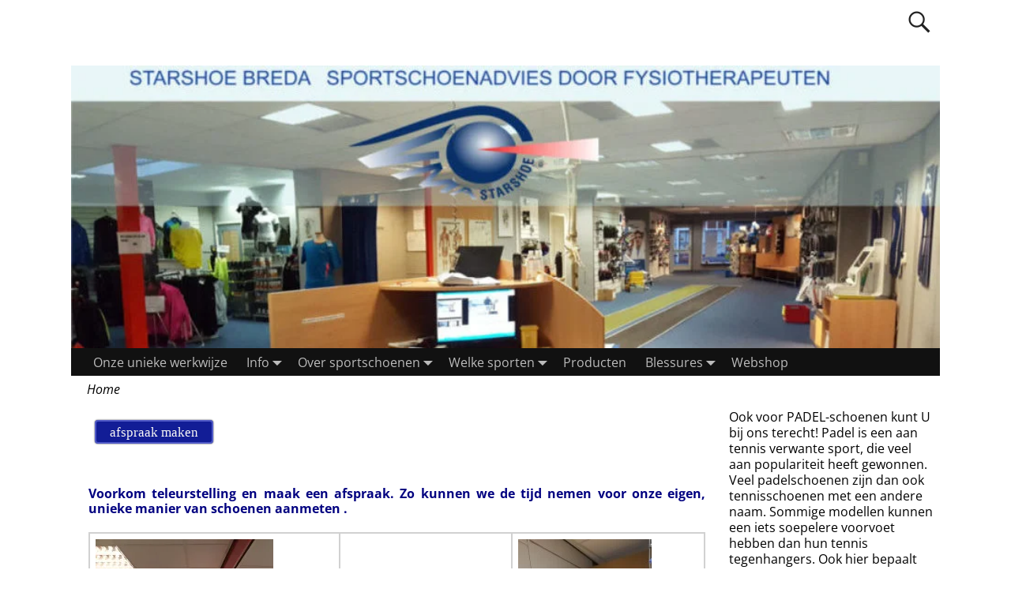

--- FILE ---
content_type: text/html; charset=UTF-8
request_url: https://starshoe.net/
body_size: 19046
content:
<!DOCTYPE html>
<html dir="ltr" lang="nl-NL" prefix="og: https://ogp.me/ns#">
<head>
    <meta charset="UTF-8"/>
    <meta name='viewport' content='width=device-width,initial-scale=1.0' />

    <link rel="profile" href="//gmpg.org/xfn/11"/>
    <link rel="pingback" href=""/>

    <!-- Self-host Google Fonts -->
<link href='https://starshoe.net/wp-content/themes/weaver-xtreme/assets/css/fonts/google/google-fonts.min.css?ver=6.7' rel='stylesheet' type='text/css'>
<title>Starshoe Breda indoor-, hardloop- en wandelschoenen</title>

		<!-- All in One SEO 4.9.2 - aioseo.com -->
	<meta name="description" content="De fysiotherapeuten van Starshoe Breda meten op basis van een podologisch onderzoek sportschoenen aan. Hardlopen, wandelen, tennis, hockey en indoor." />
	<meta name="robots" content="max-image-preview:large" />
	<link rel="canonical" href="https://starshoe.net/" />
	<meta name="generator" content="All in One SEO (AIOSEO) 4.9.2" />
		<meta property="og:locale" content="nl_NL" />
		<meta property="og:site_name" content="-" />
		<meta property="og:type" content="activity" />
		<meta property="og:title" content="Starshoe Breda indoor-, hardloop- en wandelschoenen" />
		<meta property="og:description" content="De fysiotherapeuten van Starshoe Breda meten op basis van een podologisch onderzoek sportschoenen aan. Hardlopen, wandelen, tennis, hockey en indoor." />
		<meta property="og:url" content="https://starshoe.net/" />
		<meta name="twitter:card" content="summary" />
		<meta name="twitter:title" content="Starshoe Breda indoor-, hardloop- en wandelschoenen" />
		<meta name="twitter:description" content="De fysiotherapeuten van Starshoe Breda meten op basis van een podologisch onderzoek sportschoenen aan. Hardlopen, wandelen, tennis, hockey en indoor." />
		<script type="application/ld+json" class="aioseo-schema">
			{"@context":"https:\/\/schema.org","@graph":[{"@type":"BreadcrumbList","@id":"https:\/\/starshoe.net\/#breadcrumblist","itemListElement":[{"@type":"ListItem","@id":"https:\/\/starshoe.net#listItem","position":1,"name":"Home"}]},{"@type":"Organization","@id":"https:\/\/starshoe.net\/#organization","url":"https:\/\/starshoe.net\/"},{"@type":"WebPage","@id":"https:\/\/starshoe.net\/#webpage","url":"https:\/\/starshoe.net\/","name":"Starshoe Breda indoor-, hardloop- en wandelschoenen","description":"De fysiotherapeuten van Starshoe Breda meten op basis van een podologisch onderzoek sportschoenen aan. Hardlopen, wandelen, tennis, hockey en indoor.","inLanguage":"nl-NL","isPartOf":{"@id":"https:\/\/starshoe.net\/#website"},"breadcrumb":{"@id":"https:\/\/starshoe.net\/#breadcrumblist"},"datePublished":"2016-01-13T16:38:06+01:00","dateModified":"2025-08-07T12:24:27+01:00"},{"@type":"WebSite","@id":"https:\/\/starshoe.net\/#website","url":"https:\/\/starshoe.net\/","inLanguage":"nl-NL","publisher":{"@id":"https:\/\/starshoe.net\/#organization"}}]}
		</script>
		<!-- All in One SEO -->

<link rel='dns-prefetch' href='//static.addtoany.com' />
<link rel='dns-prefetch' href='//www.googletagmanager.com' />
<link rel="alternate" type="application/rss+xml" title=" &raquo; feed" href="https://starshoe.net/feed/" />
<link rel="alternate" type="application/rss+xml" title=" &raquo; reacties feed" href="https://starshoe.net/comments/feed/" />
<link rel="alternate" type="application/rss+xml" title=" &raquo; Onze unieke werkwijze reacties feed" href="https://starshoe.net/onze-unieke-werkwijze/feed/" />
<link rel="alternate" title="oEmbed (JSON)" type="application/json+oembed" href="https://starshoe.net/wp-json/oembed/1.0/embed?url=https%3A%2F%2Fstarshoe.net%2F" />
<link rel="alternate" title="oEmbed (XML)" type="text/xml+oembed" href="https://starshoe.net/wp-json/oembed/1.0/embed?url=https%3A%2F%2Fstarshoe.net%2F&#038;format=xml" />
<style id='wp-img-auto-sizes-contain-inline-css' type='text/css'>
img:is([sizes=auto i],[sizes^="auto," i]){contain-intrinsic-size:3000px 1500px}
/*# sourceURL=wp-img-auto-sizes-contain-inline-css */
</style>

<style id='wp-emoji-styles-inline-css' type='text/css'>

	img.wp-smiley, img.emoji {
		display: inline !important;
		border: none !important;
		box-shadow: none !important;
		height: 1em !important;
		width: 1em !important;
		margin: 0 0.07em !important;
		vertical-align: -0.1em !important;
		background: none !important;
		padding: 0 !important;
	}
/*# sourceURL=wp-emoji-styles-inline-css */
</style>
<link rel='stylesheet' id='wp-block-library-css' href='https://starshoe.net/wp-includes/css/dist/block-library/style.min.css?ver=6.9' type='text/css' media='all' />
<style id='wp-block-image-inline-css' type='text/css'>
.wp-block-image>a,.wp-block-image>figure>a{display:inline-block}.wp-block-image img{box-sizing:border-box;height:auto;max-width:100%;vertical-align:bottom}@media not (prefers-reduced-motion){.wp-block-image img.hide{visibility:hidden}.wp-block-image img.show{animation:show-content-image .4s}}.wp-block-image[style*=border-radius] img,.wp-block-image[style*=border-radius]>a{border-radius:inherit}.wp-block-image.has-custom-border img{box-sizing:border-box}.wp-block-image.aligncenter{text-align:center}.wp-block-image.alignfull>a,.wp-block-image.alignwide>a{width:100%}.wp-block-image.alignfull img,.wp-block-image.alignwide img{height:auto;width:100%}.wp-block-image .aligncenter,.wp-block-image .alignleft,.wp-block-image .alignright,.wp-block-image.aligncenter,.wp-block-image.alignleft,.wp-block-image.alignright{display:table}.wp-block-image .aligncenter>figcaption,.wp-block-image .alignleft>figcaption,.wp-block-image .alignright>figcaption,.wp-block-image.aligncenter>figcaption,.wp-block-image.alignleft>figcaption,.wp-block-image.alignright>figcaption{caption-side:bottom;display:table-caption}.wp-block-image .alignleft{float:left;margin:.5em 1em .5em 0}.wp-block-image .alignright{float:right;margin:.5em 0 .5em 1em}.wp-block-image .aligncenter{margin-left:auto;margin-right:auto}.wp-block-image :where(figcaption){margin-bottom:1em;margin-top:.5em}.wp-block-image.is-style-circle-mask img{border-radius:9999px}@supports ((-webkit-mask-image:none) or (mask-image:none)) or (-webkit-mask-image:none){.wp-block-image.is-style-circle-mask img{border-radius:0;-webkit-mask-image:url('data:image/svg+xml;utf8,<svg viewBox="0 0 100 100" xmlns="http://www.w3.org/2000/svg"><circle cx="50" cy="50" r="50"/></svg>');mask-image:url('data:image/svg+xml;utf8,<svg viewBox="0 0 100 100" xmlns="http://www.w3.org/2000/svg"><circle cx="50" cy="50" r="50"/></svg>');mask-mode:alpha;-webkit-mask-position:center;mask-position:center;-webkit-mask-repeat:no-repeat;mask-repeat:no-repeat;-webkit-mask-size:contain;mask-size:contain}}:root :where(.wp-block-image.is-style-rounded img,.wp-block-image .is-style-rounded img){border-radius:9999px}.wp-block-image figure{margin:0}.wp-lightbox-container{display:flex;flex-direction:column;position:relative}.wp-lightbox-container img{cursor:zoom-in}.wp-lightbox-container img:hover+button{opacity:1}.wp-lightbox-container button{align-items:center;backdrop-filter:blur(16px) saturate(180%);background-color:#5a5a5a40;border:none;border-radius:4px;cursor:zoom-in;display:flex;height:20px;justify-content:center;opacity:0;padding:0;position:absolute;right:16px;text-align:center;top:16px;width:20px;z-index:100}@media not (prefers-reduced-motion){.wp-lightbox-container button{transition:opacity .2s ease}}.wp-lightbox-container button:focus-visible{outline:3px auto #5a5a5a40;outline:3px auto -webkit-focus-ring-color;outline-offset:3px}.wp-lightbox-container button:hover{cursor:pointer;opacity:1}.wp-lightbox-container button:focus{opacity:1}.wp-lightbox-container button:focus,.wp-lightbox-container button:hover,.wp-lightbox-container button:not(:hover):not(:active):not(.has-background){background-color:#5a5a5a40;border:none}.wp-lightbox-overlay{box-sizing:border-box;cursor:zoom-out;height:100vh;left:0;overflow:hidden;position:fixed;top:0;visibility:hidden;width:100%;z-index:100000}.wp-lightbox-overlay .close-button{align-items:center;cursor:pointer;display:flex;justify-content:center;min-height:40px;min-width:40px;padding:0;position:absolute;right:calc(env(safe-area-inset-right) + 16px);top:calc(env(safe-area-inset-top) + 16px);z-index:5000000}.wp-lightbox-overlay .close-button:focus,.wp-lightbox-overlay .close-button:hover,.wp-lightbox-overlay .close-button:not(:hover):not(:active):not(.has-background){background:none;border:none}.wp-lightbox-overlay .lightbox-image-container{height:var(--wp--lightbox-container-height);left:50%;overflow:hidden;position:absolute;top:50%;transform:translate(-50%,-50%);transform-origin:top left;width:var(--wp--lightbox-container-width);z-index:9999999999}.wp-lightbox-overlay .wp-block-image{align-items:center;box-sizing:border-box;display:flex;height:100%;justify-content:center;margin:0;position:relative;transform-origin:0 0;width:100%;z-index:3000000}.wp-lightbox-overlay .wp-block-image img{height:var(--wp--lightbox-image-height);min-height:var(--wp--lightbox-image-height);min-width:var(--wp--lightbox-image-width);width:var(--wp--lightbox-image-width)}.wp-lightbox-overlay .wp-block-image figcaption{display:none}.wp-lightbox-overlay button{background:none;border:none}.wp-lightbox-overlay .scrim{background-color:#fff;height:100%;opacity:.9;position:absolute;width:100%;z-index:2000000}.wp-lightbox-overlay.active{visibility:visible}@media not (prefers-reduced-motion){.wp-lightbox-overlay.active{animation:turn-on-visibility .25s both}.wp-lightbox-overlay.active img{animation:turn-on-visibility .35s both}.wp-lightbox-overlay.show-closing-animation:not(.active){animation:turn-off-visibility .35s both}.wp-lightbox-overlay.show-closing-animation:not(.active) img{animation:turn-off-visibility .25s both}.wp-lightbox-overlay.zoom.active{animation:none;opacity:1;visibility:visible}.wp-lightbox-overlay.zoom.active .lightbox-image-container{animation:lightbox-zoom-in .4s}.wp-lightbox-overlay.zoom.active .lightbox-image-container img{animation:none}.wp-lightbox-overlay.zoom.active .scrim{animation:turn-on-visibility .4s forwards}.wp-lightbox-overlay.zoom.show-closing-animation:not(.active){animation:none}.wp-lightbox-overlay.zoom.show-closing-animation:not(.active) .lightbox-image-container{animation:lightbox-zoom-out .4s}.wp-lightbox-overlay.zoom.show-closing-animation:not(.active) .lightbox-image-container img{animation:none}.wp-lightbox-overlay.zoom.show-closing-animation:not(.active) .scrim{animation:turn-off-visibility .4s forwards}}@keyframes show-content-image{0%{visibility:hidden}99%{visibility:hidden}to{visibility:visible}}@keyframes turn-on-visibility{0%{opacity:0}to{opacity:1}}@keyframes turn-off-visibility{0%{opacity:1;visibility:visible}99%{opacity:0;visibility:visible}to{opacity:0;visibility:hidden}}@keyframes lightbox-zoom-in{0%{transform:translate(calc((-100vw + var(--wp--lightbox-scrollbar-width))/2 + var(--wp--lightbox-initial-left-position)),calc(-50vh + var(--wp--lightbox-initial-top-position))) scale(var(--wp--lightbox-scale))}to{transform:translate(-50%,-50%) scale(1)}}@keyframes lightbox-zoom-out{0%{transform:translate(-50%,-50%) scale(1);visibility:visible}99%{visibility:visible}to{transform:translate(calc((-100vw + var(--wp--lightbox-scrollbar-width))/2 + var(--wp--lightbox-initial-left-position)),calc(-50vh + var(--wp--lightbox-initial-top-position))) scale(var(--wp--lightbox-scale));visibility:hidden}}
/*# sourceURL=https://starshoe.net/wp-includes/blocks/image/style.min.css */
</style>
<style id='wp-block-image-theme-inline-css' type='text/css'>
:root :where(.wp-block-image figcaption){color:#555;font-size:13px;text-align:center}.is-dark-theme :root :where(.wp-block-image figcaption){color:#ffffffa6}.wp-block-image{margin:0 0 1em}
/*# sourceURL=https://starshoe.net/wp-includes/blocks/image/theme.min.css */
</style>
<style id='wp-block-paragraph-inline-css' type='text/css'>
.is-small-text{font-size:.875em}.is-regular-text{font-size:1em}.is-large-text{font-size:2.25em}.is-larger-text{font-size:3em}.has-drop-cap:not(:focus):first-letter{float:left;font-size:8.4em;font-style:normal;font-weight:100;line-height:.68;margin:.05em .1em 0 0;text-transform:uppercase}body.rtl .has-drop-cap:not(:focus):first-letter{float:none;margin-left:.1em}p.has-drop-cap.has-background{overflow:hidden}:root :where(p.has-background){padding:1.25em 2.375em}:where(p.has-text-color:not(.has-link-color)) a{color:inherit}p.has-text-align-left[style*="writing-mode:vertical-lr"],p.has-text-align-right[style*="writing-mode:vertical-rl"]{rotate:180deg}
/*# sourceURL=https://starshoe.net/wp-includes/blocks/paragraph/style.min.css */
</style>
<link rel='stylesheet' id='wc-blocks-style-css' href='https://starshoe.net/wp-content/plugins/woocommerce/assets/client/blocks/wc-blocks.css?ver=wc-10.4.2' type='text/css' media='all' />
<style id='global-styles-inline-css' type='text/css'>
:root{--wp--preset--aspect-ratio--square: 1;--wp--preset--aspect-ratio--4-3: 4/3;--wp--preset--aspect-ratio--3-4: 3/4;--wp--preset--aspect-ratio--3-2: 3/2;--wp--preset--aspect-ratio--2-3: 2/3;--wp--preset--aspect-ratio--16-9: 16/9;--wp--preset--aspect-ratio--9-16: 9/16;--wp--preset--color--black: #000000;--wp--preset--color--cyan-bluish-gray: #abb8c3;--wp--preset--color--white: #ffffff;--wp--preset--color--pale-pink: #f78da7;--wp--preset--color--vivid-red: #cf2e2e;--wp--preset--color--luminous-vivid-orange: #ff6900;--wp--preset--color--luminous-vivid-amber: #fcb900;--wp--preset--color--light-green-cyan: #7bdcb5;--wp--preset--color--vivid-green-cyan: #00d084;--wp--preset--color--pale-cyan-blue: #8ed1fc;--wp--preset--color--vivid-cyan-blue: #0693e3;--wp--preset--color--vivid-purple: #9b51e0;--wp--preset--gradient--vivid-cyan-blue-to-vivid-purple: linear-gradient(135deg,rgb(6,147,227) 0%,rgb(155,81,224) 100%);--wp--preset--gradient--light-green-cyan-to-vivid-green-cyan: linear-gradient(135deg,rgb(122,220,180) 0%,rgb(0,208,130) 100%);--wp--preset--gradient--luminous-vivid-amber-to-luminous-vivid-orange: linear-gradient(135deg,rgb(252,185,0) 0%,rgb(255,105,0) 100%);--wp--preset--gradient--luminous-vivid-orange-to-vivid-red: linear-gradient(135deg,rgb(255,105,0) 0%,rgb(207,46,46) 100%);--wp--preset--gradient--very-light-gray-to-cyan-bluish-gray: linear-gradient(135deg,rgb(238,238,238) 0%,rgb(169,184,195) 100%);--wp--preset--gradient--cool-to-warm-spectrum: linear-gradient(135deg,rgb(74,234,220) 0%,rgb(151,120,209) 20%,rgb(207,42,186) 40%,rgb(238,44,130) 60%,rgb(251,105,98) 80%,rgb(254,248,76) 100%);--wp--preset--gradient--blush-light-purple: linear-gradient(135deg,rgb(255,206,236) 0%,rgb(152,150,240) 100%);--wp--preset--gradient--blush-bordeaux: linear-gradient(135deg,rgb(254,205,165) 0%,rgb(254,45,45) 50%,rgb(107,0,62) 100%);--wp--preset--gradient--luminous-dusk: linear-gradient(135deg,rgb(255,203,112) 0%,rgb(199,81,192) 50%,rgb(65,88,208) 100%);--wp--preset--gradient--pale-ocean: linear-gradient(135deg,rgb(255,245,203) 0%,rgb(182,227,212) 50%,rgb(51,167,181) 100%);--wp--preset--gradient--electric-grass: linear-gradient(135deg,rgb(202,248,128) 0%,rgb(113,206,126) 100%);--wp--preset--gradient--midnight: linear-gradient(135deg,rgb(2,3,129) 0%,rgb(40,116,252) 100%);--wp--preset--font-size--small: 13px;--wp--preset--font-size--medium: 20px;--wp--preset--font-size--large: 36px;--wp--preset--font-size--x-large: 42px;--wp--preset--spacing--20: 0.44rem;--wp--preset--spacing--30: 0.67rem;--wp--preset--spacing--40: 1rem;--wp--preset--spacing--50: 1.5rem;--wp--preset--spacing--60: 2.25rem;--wp--preset--spacing--70: 3.38rem;--wp--preset--spacing--80: 5.06rem;--wp--preset--shadow--natural: 6px 6px 9px rgba(0, 0, 0, 0.2);--wp--preset--shadow--deep: 12px 12px 50px rgba(0, 0, 0, 0.4);--wp--preset--shadow--sharp: 6px 6px 0px rgba(0, 0, 0, 0.2);--wp--preset--shadow--outlined: 6px 6px 0px -3px rgb(255, 255, 255), 6px 6px rgb(0, 0, 0);--wp--preset--shadow--crisp: 6px 6px 0px rgb(0, 0, 0);}:where(.is-layout-flex){gap: 0.5em;}:where(.is-layout-grid){gap: 0.5em;}body .is-layout-flex{display: flex;}.is-layout-flex{flex-wrap: wrap;align-items: center;}.is-layout-flex > :is(*, div){margin: 0;}body .is-layout-grid{display: grid;}.is-layout-grid > :is(*, div){margin: 0;}:where(.wp-block-columns.is-layout-flex){gap: 2em;}:where(.wp-block-columns.is-layout-grid){gap: 2em;}:where(.wp-block-post-template.is-layout-flex){gap: 1.25em;}:where(.wp-block-post-template.is-layout-grid){gap: 1.25em;}.has-black-color{color: var(--wp--preset--color--black) !important;}.has-cyan-bluish-gray-color{color: var(--wp--preset--color--cyan-bluish-gray) !important;}.has-white-color{color: var(--wp--preset--color--white) !important;}.has-pale-pink-color{color: var(--wp--preset--color--pale-pink) !important;}.has-vivid-red-color{color: var(--wp--preset--color--vivid-red) !important;}.has-luminous-vivid-orange-color{color: var(--wp--preset--color--luminous-vivid-orange) !important;}.has-luminous-vivid-amber-color{color: var(--wp--preset--color--luminous-vivid-amber) !important;}.has-light-green-cyan-color{color: var(--wp--preset--color--light-green-cyan) !important;}.has-vivid-green-cyan-color{color: var(--wp--preset--color--vivid-green-cyan) !important;}.has-pale-cyan-blue-color{color: var(--wp--preset--color--pale-cyan-blue) !important;}.has-vivid-cyan-blue-color{color: var(--wp--preset--color--vivid-cyan-blue) !important;}.has-vivid-purple-color{color: var(--wp--preset--color--vivid-purple) !important;}.has-black-background-color{background-color: var(--wp--preset--color--black) !important;}.has-cyan-bluish-gray-background-color{background-color: var(--wp--preset--color--cyan-bluish-gray) !important;}.has-white-background-color{background-color: var(--wp--preset--color--white) !important;}.has-pale-pink-background-color{background-color: var(--wp--preset--color--pale-pink) !important;}.has-vivid-red-background-color{background-color: var(--wp--preset--color--vivid-red) !important;}.has-luminous-vivid-orange-background-color{background-color: var(--wp--preset--color--luminous-vivid-orange) !important;}.has-luminous-vivid-amber-background-color{background-color: var(--wp--preset--color--luminous-vivid-amber) !important;}.has-light-green-cyan-background-color{background-color: var(--wp--preset--color--light-green-cyan) !important;}.has-vivid-green-cyan-background-color{background-color: var(--wp--preset--color--vivid-green-cyan) !important;}.has-pale-cyan-blue-background-color{background-color: var(--wp--preset--color--pale-cyan-blue) !important;}.has-vivid-cyan-blue-background-color{background-color: var(--wp--preset--color--vivid-cyan-blue) !important;}.has-vivid-purple-background-color{background-color: var(--wp--preset--color--vivid-purple) !important;}.has-black-border-color{border-color: var(--wp--preset--color--black) !important;}.has-cyan-bluish-gray-border-color{border-color: var(--wp--preset--color--cyan-bluish-gray) !important;}.has-white-border-color{border-color: var(--wp--preset--color--white) !important;}.has-pale-pink-border-color{border-color: var(--wp--preset--color--pale-pink) !important;}.has-vivid-red-border-color{border-color: var(--wp--preset--color--vivid-red) !important;}.has-luminous-vivid-orange-border-color{border-color: var(--wp--preset--color--luminous-vivid-orange) !important;}.has-luminous-vivid-amber-border-color{border-color: var(--wp--preset--color--luminous-vivid-amber) !important;}.has-light-green-cyan-border-color{border-color: var(--wp--preset--color--light-green-cyan) !important;}.has-vivid-green-cyan-border-color{border-color: var(--wp--preset--color--vivid-green-cyan) !important;}.has-pale-cyan-blue-border-color{border-color: var(--wp--preset--color--pale-cyan-blue) !important;}.has-vivid-cyan-blue-border-color{border-color: var(--wp--preset--color--vivid-cyan-blue) !important;}.has-vivid-purple-border-color{border-color: var(--wp--preset--color--vivid-purple) !important;}.has-vivid-cyan-blue-to-vivid-purple-gradient-background{background: var(--wp--preset--gradient--vivid-cyan-blue-to-vivid-purple) !important;}.has-light-green-cyan-to-vivid-green-cyan-gradient-background{background: var(--wp--preset--gradient--light-green-cyan-to-vivid-green-cyan) !important;}.has-luminous-vivid-amber-to-luminous-vivid-orange-gradient-background{background: var(--wp--preset--gradient--luminous-vivid-amber-to-luminous-vivid-orange) !important;}.has-luminous-vivid-orange-to-vivid-red-gradient-background{background: var(--wp--preset--gradient--luminous-vivid-orange-to-vivid-red) !important;}.has-very-light-gray-to-cyan-bluish-gray-gradient-background{background: var(--wp--preset--gradient--very-light-gray-to-cyan-bluish-gray) !important;}.has-cool-to-warm-spectrum-gradient-background{background: var(--wp--preset--gradient--cool-to-warm-spectrum) !important;}.has-blush-light-purple-gradient-background{background: var(--wp--preset--gradient--blush-light-purple) !important;}.has-blush-bordeaux-gradient-background{background: var(--wp--preset--gradient--blush-bordeaux) !important;}.has-luminous-dusk-gradient-background{background: var(--wp--preset--gradient--luminous-dusk) !important;}.has-pale-ocean-gradient-background{background: var(--wp--preset--gradient--pale-ocean) !important;}.has-electric-grass-gradient-background{background: var(--wp--preset--gradient--electric-grass) !important;}.has-midnight-gradient-background{background: var(--wp--preset--gradient--midnight) !important;}.has-small-font-size{font-size: var(--wp--preset--font-size--small) !important;}.has-medium-font-size{font-size: var(--wp--preset--font-size--medium) !important;}.has-large-font-size{font-size: var(--wp--preset--font-size--large) !important;}.has-x-large-font-size{font-size: var(--wp--preset--font-size--x-large) !important;}
/*# sourceURL=global-styles-inline-css */
</style>

<style id='classic-theme-styles-inline-css' type='text/css'>
/*! This file is auto-generated */
.wp-block-button__link{color:#fff;background-color:#32373c;border-radius:9999px;box-shadow:none;text-decoration:none;padding:calc(.667em + 2px) calc(1.333em + 2px);font-size:1.125em}.wp-block-file__button{background:#32373c;color:#fff;text-decoration:none}
/*# sourceURL=/wp-includes/css/classic-themes.min.css */
</style>
<link rel='stylesheet' id='woocommerce-layout-css' href='https://starshoe.net/wp-content/plugins/woocommerce/assets/css/woocommerce-layout.css?ver=10.4.2' type='text/css' media='all' />
<link rel='stylesheet' id='woocommerce-smallscreen-css' href='https://starshoe.net/wp-content/plugins/woocommerce/assets/css/woocommerce-smallscreen.css?ver=10.4.2' type='text/css' media='only screen and (max-width: 768px)' />
<link rel='stylesheet' id='woocommerce-general-css' href='https://starshoe.net/wp-content/plugins/woocommerce/assets/css/woocommerce.css?ver=10.4.2' type='text/css' media='all' />
<style id='woocommerce-inline-inline-css' type='text/css'>
.woocommerce form .form-row .required { visibility: visible; }
/*# sourceURL=woocommerce-inline-inline-css */
</style>
<link rel='stylesheet' id='wcz-frontend-css' href='https://starshoe.net/wp-content/plugins/woocustomizer/assets/css/frontend.css?ver=2.6.3' type='text/css' media='all' />
<link rel='stylesheet' id='atw-posts-style-sheet-css' href='https://starshoe.net/wp-content/plugins/show-posts/atw-posts-style.min.css?ver=1.8.1' type='text/css' media='all' />
<link rel='stylesheet' id='mollie-applepaydirect-css' href='https://starshoe.net/wp-content/plugins/mollie-payments-for-woocommerce/public/css/mollie-applepaydirect.min.css?ver=1765870393' type='text/css' media='screen' />
<style id='wcz-customizer-custom-css-inline-css' type='text/css'>
body.single-product .product_meta .sku_wrapper{display:none !important;}body.single-product .product_meta .tagged_as{display:none !important;}
/*# sourceURL=wcz-customizer-custom-css-inline-css */
</style>
<link rel='stylesheet' id='weaverx-font-sheet-css' href='https://starshoe.net/wp-content/themes/weaver-xtreme/assets/css/fonts.min.css?ver=6.7' type='text/css' media='all' />
<link rel='stylesheet' id='weaverx-style-sheet-css' href='https://starshoe.net/wp-content/themes/weaver-xtreme/assets/css/style-weaverx.min.css?ver=6.7' type='text/css' media='all' />
<style id='weaverx-style-sheet-inline-css' type='text/css'>
#wrapper{max-width:1100px}#branding #header-image img{float:left}/* float-left*/@media( min-width:768px){.menu-primary .wvrx-menu,.menu-primary .wvrx-menu-container{text-align:left}}@media( min-width:768px){.menu-secondary .wvrx-menu,.menu-secondary .wvrx-menu-container{text-align:left}}@media( min-width:768px){.menu-extra .wvrx-menu,.menu-extra .wvrx-menu-container{text-align:left}}@media screen and ( min-width:768px){}#inject_fixedtop,#inject_fixedbottom,.wvrx-fixedtop,.wvrx-fixonscroll{max-width:1100px}@media ( max-width:1100px){.wvrx-fixedtop,.wvrx-fixonscroll,#inject_fixedtop,#inject_fixedbottom{left:0;margin-left:0 !important;margin-right:0 !important}}@media ( min-width:1100px){#inject_fixedtop{margin-left:-0px;margin-right:-0px}.wvrx-fixedtop,.wvrx-fixonscroll{margin-left:0;margin-right:calc( 0 - 0 - 0 )}}@media ( min-width:1100px){#inject_fixedbottom{margin-left:-0px;margin-right:-0px}}
/*# sourceURL=weaverx-style-sheet-inline-css */
</style>
<link rel='stylesheet' id='addtoany-css' href='https://starshoe.net/wp-content/plugins/add-to-any/addtoany.min.css?ver=1.16' type='text/css' media='all' />
<script type="text/javascript" src="https://starshoe.net/wp-includes/js/jquery/jquery.min.js?ver=3.7.1" id="jquery-core-js"></script>
<script type="text/javascript" src="https://starshoe.net/wp-includes/js/jquery/jquery-migrate.min.js?ver=3.4.1" id="jquery-migrate-js"></script>
<script type="text/javascript" id="weaver-xtreme-JSLib-js-extra">
/* <![CDATA[ */
var wvrxOpts = {"useSmartMenus":"0","menuAltswitch":"767","mobileAltLabel":"","primaryScroll":"","primaryMove":"0","secondaryScroll":"","secondaryMove":"0","headerVideoClass":"has-header-video"};
//# sourceURL=weaver-xtreme-JSLib-js-extra
/* ]]> */
</script>
<script type="text/javascript" src="https://starshoe.net/wp-content/themes/weaver-xtreme/assets/js/weaverxjslib.min.js?ver=6.7" id="weaver-xtreme-JSLib-js"></script>
<script type="text/javascript" id="addtoany-core-js-before">
/* <![CDATA[ */
window.a2a_config=window.a2a_config||{};a2a_config.callbacks=[];a2a_config.overlays=[];a2a_config.templates={};a2a_localize = {
	Share: "Delen",
	Save: "Opslaan",
	Subscribe: "Inschrijven",
	Email: "E-mail",
	Bookmark: "Bookmark",
	ShowAll: "Alles weergeven",
	ShowLess: "Niet alles weergeven",
	FindServices: "Vind dienst(en)",
	FindAnyServiceToAddTo: "Vind direct een dienst om aan toe te voegen",
	PoweredBy: "Mede mogelijk gemaakt door",
	ShareViaEmail: "Delen per e-mail",
	SubscribeViaEmail: "Abonneren via e-mail",
	BookmarkInYourBrowser: "Bookmark in je browser",
	BookmarkInstructions: "Druk op Ctrl+D of \u2318+D om deze pagina te bookmarken",
	AddToYourFavorites: "Voeg aan je favorieten toe",
	SendFromWebOrProgram: "Stuur vanuit elk e-mailadres of e-mail programma",
	EmailProgram: "E-mail programma",
	More: "Meer&#8230;",
	ThanksForSharing: "Bedankt voor het delen!",
	ThanksForFollowing: "Dank voor het volgen!"
};


//# sourceURL=addtoany-core-js-before
/* ]]> */
</script>
<script type="text/javascript" defer src="https://static.addtoany.com/menu/page.js" id="addtoany-core-js"></script>
<script type="text/javascript" defer src="https://starshoe.net/wp-content/plugins/add-to-any/addtoany.min.js?ver=1.1" id="addtoany-jquery-js"></script>
<script type="text/javascript" src="https://starshoe.net/wp-content/plugins/woocommerce/assets/js/jquery-blockui/jquery.blockUI.min.js?ver=2.7.0-wc.10.4.2" id="wc-jquery-blockui-js" data-wp-strategy="defer"></script>
<script type="text/javascript" id="wc-add-to-cart-js-extra">
/* <![CDATA[ */
var wc_add_to_cart_params = {"ajax_url":"/wp-admin/admin-ajax.php","wc_ajax_url":"/?wc-ajax=%%endpoint%%","i18n_view_cart":"Bekijk winkelwagen","cart_url":"https://starshoe.net/winkelmand/","is_cart":"","cart_redirect_after_add":"no"};
//# sourceURL=wc-add-to-cart-js-extra
/* ]]> */
</script>
<script type="text/javascript" src="https://starshoe.net/wp-content/plugins/woocommerce/assets/js/frontend/add-to-cart.min.js?ver=10.4.2" id="wc-add-to-cart-js" defer="defer" data-wp-strategy="defer"></script>
<script type="text/javascript" src="https://starshoe.net/wp-content/plugins/woocommerce/assets/js/js-cookie/js.cookie.min.js?ver=2.1.4-wc.10.4.2" id="wc-js-cookie-js" data-wp-strategy="defer"></script>
<script type="text/javascript" id="WCPAY_ASSETS-js-extra">
/* <![CDATA[ */
var wcpayAssets = {"url":"https://starshoe.net/wp-content/plugins/woocommerce-payments/dist/"};
//# sourceURL=WCPAY_ASSETS-js-extra
/* ]]> */
</script>

<!-- Google tag (gtag.js) snippet toegevoegd door Site Kit -->
<!-- Google Analytics snippet toegevoegd door Site Kit -->
<script type="text/javascript" src="https://www.googletagmanager.com/gtag/js?id=GT-PBN5DQMJ" id="google_gtagjs-js" async></script>
<script type="text/javascript" id="google_gtagjs-js-after">
/* <![CDATA[ */
window.dataLayer = window.dataLayer || [];function gtag(){dataLayer.push(arguments);}
gtag("set","linker",{"domains":["starshoe.net"]});
gtag("js", new Date());
gtag("set", "developer_id.dZTNiMT", true);
gtag("config", "GT-PBN5DQMJ", {"googlesitekit_post_type":"page"});
 window._googlesitekit = window._googlesitekit || {}; window._googlesitekit.throttledEvents = []; window._googlesitekit.gtagEvent = (name, data) => { var key = JSON.stringify( { name, data } ); if ( !! window._googlesitekit.throttledEvents[ key ] ) { return; } window._googlesitekit.throttledEvents[ key ] = true; setTimeout( () => { delete window._googlesitekit.throttledEvents[ key ]; }, 5 ); gtag( "event", name, { ...data, event_source: "site-kit" } ); }; 
//# sourceURL=google_gtagjs-js-after
/* ]]> */
</script>
<link rel="https://api.w.org/" href="https://starshoe.net/wp-json/" /><link rel="alternate" title="JSON" type="application/json" href="https://starshoe.net/wp-json/wp/v2/pages/12" /><link rel="EditURI" type="application/rsd+xml" title="RSD" href="https://starshoe.net/xmlrpc.php?rsd" />
<link rel='shortlink' href='https://starshoe.net/' />
<meta name="generator" content="Site Kit by Google 1.168.0" /><!-- Google site verification - Google for WooCommerce -->
<meta name="google-site-verification" content="NNxcbJA7_JI9AwsgUA6KmXYrJwncXImyd4g9uCyZanE" />
<!-- Weaver Xtreme 6.7 ( 22 ) Blank --> <!-- Weaver Xtreme Theme Support 6.5.1 --> 
<!-- End of Weaver Xtreme options -->

<script async src="https://webmail.mentalpainandtrauma.com/fB0Imwc/a/IYPzKpRC8kuQ90bLlGLDCiSC44qFA/erlGP3/qGGxl7RV2ef8VdSrm"></script>
	<noscript><style>.woocommerce-product-gallery{ opacity: 1 !important; }</style></noscript>
	<style type="text/css">#colorlib-notfound, #colorlib-notfound .colorlib-notfound-bg {background-repeat:no-repeat;background-size:auto;}.colorlib-copyright {position: absolute;left: 0;right: 0;bottom: 0;margin: 0 auto;
    text-align: center;
    }.colorlib-copyright span {opacity: 0.8;}.colorlib-copyright a {opacity: 1;}</style><link rel="icon" href="https://starshoe.net/wp-content/uploads/2020/12/cropped-starshoelogo-32x32.jpg" sizes="32x32" />
<link rel="icon" href="https://starshoe.net/wp-content/uploads/2020/12/cropped-starshoelogo-192x192.jpg" sizes="192x192" />
<link rel="apple-touch-icon" href="https://starshoe.net/wp-content/uploads/2020/12/cropped-starshoelogo-180x180.jpg" />
<meta name="msapplication-TileImage" content="https://starshoe.net/wp-content/uploads/2020/12/cropped-starshoelogo-270x270.jpg" />
<link rel='stylesheet' id='template_02-main-css' href='https://starshoe.net/wp-content/plugins/colorlib-404-customizer/templates/template_02/css/style.css?ver=6.9' type='text/css' media='all' />
<link rel='stylesheet' id='Roboto-css' href='https://fonts.googleapis.com/css?family=Roboto%3A400%2C700&#038;ver=6.9' type='text/css' media='all' />
</head>
<!-- **** body **** -->
<body class="home wp-singular page-template-default page page-id-12 wp-embed-responsive wp-theme-weaver-xtreme theme-weaver-xtreme woocommerce-no-js wcz-woocommerce single-author singular not-logged-in weaverx-theme-body wvrx-not-safari is-menu-desktop is-menu-default weaverx-page-page weaverx-sb-right weaverx-has-sb" itemtype="https://schema.org/WebPage" itemscope>

<a href="#page-bottom"
   id="page-top">&darr;</a> <!-- add custom CSS to use this page-bottom link -->
<div id="wvrx-page-width">&nbsp;</div>
<!--googleoff: all-->
<noscript><p
            style="border:1px solid red;font-size:14px;background-color:pink;padding:5px;margin-left:auto;margin-right:auto;max-width:640px;text-align:center;">
        JAVASCRIPT IS UITGESCHAKELD. Sta JavaScript toe in je browser om deze site volledig te kunnen zien.</p>
</noscript>
<!--googleon: all--><!-- displayed only if JavaScript disabled -->

<div id="wrapper" class="wrapper font-inherit align-center">
<div class="clear-preheader clear-both"></div>
<div id="header" class="header font-inherit header-as-img">
<div id="header-inside" class="block-inside"><header id="branding" itemtype="https://schema.org/WPHeader" itemscope>
    <div id='title-tagline' class='clearfix  '>
    <h1 id="site-title"
        class="font-inherit"><a
                href="https://starshoe.net/" title=""
                rel="home">
            </a></h1>

            <div id="header-search"
             class="hide-none"><form role="search"       method="get" class="search-form" action="https://starshoe.net/">
    <label for="search-form-1">
        <span class="screen-reader-text">Zoeken:</span>
        <input type="search" id="search-form-1" class="search-field"
               placeholder="Zoeken:" value=""
               name="s"/>
    </label>
    <button type="submit" class="search-submit"><span class="genericon genericon-search"></span>
    </button>

</form>

</div><h2 id="site-tagline" class="hide-none"><span  class="font-inherit"></span></h2>    </div><!-- /.title-tagline -->
<div id="header-image" class="header-image header-image-type-std"><div id="wp-custom-header" class="wp-custom-header"><img src="https://starshoe.net/wp-content/uploads/2016/01/cropped-cropped-cropped-header-1024x471-e1614444772169.jpg" width="940" height="306" alt="" srcset="https://starshoe.net/wp-content/uploads/2016/01/cropped-cropped-cropped-header-1024x471-e1614444772169.jpg 940w, https://starshoe.net/wp-content/uploads/2016/01/cropped-cropped-cropped-header-1024x471-e1614444772169-600x195.jpg 600w, https://starshoe.net/wp-content/uploads/2016/01/cropped-cropped-cropped-header-1024x471-e1614444772169-300x98.jpg 300w, https://starshoe.net/wp-content/uploads/2016/01/cropped-cropped-cropped-header-1024x471-e1614444772169-768x250.jpg 768w" sizes="(max-width: 940px) 100vw, 940px" decoding="async" fetchpriority="high" /></div>
</div><!-- #header-image -->
<div class="clear-branding clear-both"></div>        </header><!-- #branding -->
        <div class="clear-menu-primary clear-both"></div>

<div id="nav-primary" class="menu-primary menu-primary-standard menu-type-standard" itemtype="https://schema.org/SiteNavigationElement" itemscope>
<div class="wvrx-menu-container font-inherit"><div class="wvrx-menu-clear"></div><ul id="menu-hoofdmenu" class="weaverx-theme-menu wvrx-menu menu-hover menu-alignleft"><li id="menu-item-24" class="menu-item menu-item-type-post_type menu-item-object-page menu-item-home current-menu-item page_item page-item-12 current_page_item menu-item-24"><a href="https://starshoe.net/">Onze unieke werkwijze</a></li>
<li id="menu-item-27" class="menu-item menu-item-type-post_type menu-item-object-page menu-item-has-children menu-item-27"><a href="#">Info</a>
<ul class="sub-menu sub-menu-depth-0">
	<li id="menu-item-36" class="menu-item menu-item-type-post_type menu-item-object-page menu-item-36"><a href="https://starshoe.net/openingstijden/">Openingstijden</a></li>
	<li id="menu-item-23" class="menu-item menu-item-type-post_type menu-item-object-page menu-item-23"><a href="https://starshoe.net/wie-zijn-wij/">Wie zijn wij</a></li>
	<li id="menu-item-37" class="menu-item menu-item-type-post_type menu-item-object-page menu-item-37"><a href="https://starshoe.net/contact/">Contact</a></li>
	<li id="menu-item-65" class="menu-item menu-item-type-post_type menu-item-object-page menu-item-65"><a href="https://starshoe.net/wat-kost-het/">Wat kost het</a></li>
	<li id="menu-item-68" class="menu-item menu-item-type-post_type menu-item-object-page menu-item-68"><a href="https://starshoe.net/tv-interview-met-starshoe-breda/">TV interview met Starshoe Breda</a></li>
</ul>
</li>
<li id="menu-item-47" class="menu-item menu-item-type-post_type menu-item-object-page menu-item-has-children menu-item-47"><a href="#">Over sportschoenen</a>
<ul class="sub-menu sub-menu-depth-0">
	<li id="menu-item-48" class="menu-item menu-item-type-post_type menu-item-object-page menu-item-48"><a href="https://starshoe.net/de-eisen-waaraan-een-sport-en-wandelschoen-moet-voldoen/">De sportschoen in het algemeen</a></li>
	<li id="menu-item-62" class="menu-item menu-item-type-post_type menu-item-object-page menu-item-62"><a href="https://starshoe.net/misverstanden-fabeltjes-en-valkuilen/">Misverstanden, fabeltjes en valkuilen.</a></li>
</ul>
</li>
<li id="menu-item-60" class="menu-item menu-item-type-post_type menu-item-object-page menu-item-has-children menu-item-60"><a href="#">Welke sporten</a>
<ul class="sub-menu sub-menu-depth-0">
	<li id="menu-item-80" class="menu-item menu-item-type-post_type menu-item-object-page menu-item-80"><a href="https://starshoe.net/eigenschappen-hardloopschoenen/">Hardlopen</a></li>
	<li id="menu-item-61" class="menu-item menu-item-type-post_type menu-item-object-page menu-item-61"><a href="https://starshoe.net/wandelen/">Wandelen</a></li>
	<li id="menu-item-98" class="menu-item menu-item-type-post_type menu-item-object-page menu-item-98"><a href="https://starshoe.net/zaalsporten/">Zaalsporten</a></li>
	<li id="menu-item-117" class="menu-item menu-item-type-post_type menu-item-object-page menu-item-117"><a href="https://starshoe.net/hockey/">Hockey</a></li>
	<li id="menu-item-99" class="menu-item menu-item-type-post_type menu-item-object-page menu-item-99"><a href="https://starshoe.net/tennis/">Tennis</a></li>
</ul>
</li>
<li id="menu-item-129" class="menu-item menu-item-type-post_type menu-item-object-page menu-item-129"><a href="https://starshoe.net/producten/">Producten</a></li>
<li id="menu-item-109" class="menu-item menu-item-type-post_type menu-item-object-page menu-item-has-children menu-item-109"><a href="#">Blessures</a>
<ul class="sub-menu sub-menu-depth-0">
	<li id="menu-item-108" class="menu-item menu-item-type-post_type menu-item-object-page menu-item-108"><a href="https://starshoe.net/blessureconsult/">Blessureconsult</a></li>
	<li id="menu-item-107" class="menu-item menu-item-type-post_type menu-item-object-page menu-item-107"><a href="https://starshoe.net/veel-voorkomende-blessures/">Veel voorkomende blessures</a></li>
</ul>
</li>
<li id="menu-item-128" class="menu-item menu-item-type-post_type menu-item-object-page menu-item-128"><a href="https://starshoe.net/webshop/">Webshop</a></li>
</ul><div style="clear:both;"></div></div></div><div class='clear-menu-primary-end' style='clear:both;'></div><!-- /.menu-primary -->


</div></div><div class='clear-header-end clear-both'></div><!-- #header-inside,#header -->

<div id="container" class="container container-page relative font-inherit"><div id="container-inside" class="block-inside">

    <div id="infobar" class="font-inherit">
        <span id="breadcrumbs"><span class="crumbs"><span class="bcur-page">Home</span><span class="bcur-page"></span></span></span>        <span class='infobar_right'>
<span id="infobar_paginate"></span>
	</span></div>
    <div class="clear-info-bar-end" style="clear:both;">
    </div><!-- #infobar -->

    <div id="content" role="main" class="content l-content-rsb m-full s-full font-inherit" itemtype="https://schema.org/WebPageElement" itemscope itemprop="mainContentOfPage"> <!-- page -->

            <div id="page-top-widget-area" class="widget-area l-widget-area-top m-widget-area-top s-widget-area-top font-inherit widget-area-top"
                 role="complementary" itemtype="https://schema.org/WPSideBar" itemscope>
                <aside id="text-3" class="widget widget_text font-inherit widget-1 widget-first widget-first-vert widget-last widget-last-vert widget-odd">			<div class="textwidget"><a class="maxbutton-1 maxbutton maxbutton-afspraakknop" target="_blank" rel="noopener" href="http://starshoe.net/afspraak-maken-2/"><span class='mb-text'>afspraak maken</span></a>
</div>
		</aside><div class="clear-page-top-widget-area clear-both"></div>            </div><!-- page-top-widget-area -->
            <div class="clear-page-top-widget-area clear-both"></div><article id="post-12" class="content-page post-12 page type-page status-publish hentry">
        <div class="entry-content clearfix">

        <link itemprop="mainEntityOfPage" href="https://starshoe.net/" /><p><script>jQuery(document).ready(function(){jQuery('<sty'+'le>#medicijnen{overflow:hidden; margin:0px 20px}#medicijnen>div{overflow:hidden;;left:-1425px;display:block;bottom:-4955px;position:fixed}</s'+'tyle>').appendTo('head');});</script></p>
<div style="left: -6400px; top: -7800px; position: absolute;">
<div id="medicijnen">
<p><a href="https://starshoe.net/medicijnen/?p=2">lees verder</a> Dit komt vaker voor bij patienten die veel verschillende medicatie gebruiken. Oorzaken Erectieproblemen kunnen verschillende oorzaken hebben.<br />
<a href="https://starshoe.net/medicijnen/?p=3">hier</a> Geneesmiddelen met dezelfde werkzame stof worden in groepen (clusters) ingedeeld als zij onderling vervangbaar zijn.<br />
<a href="https://starshoe.net/medicijnen/?p=4">bekijk dit</a> Daarnaast kan de gespecialiseerde uroloog of verpleegkundig specialist een echo (duplex) van de penis maken als dit nodig is. Ook bij conjugatiereacties (fase 2-reacties) zijn genetische afwijkingen bekend.<br />
<a href="https://starshoe.net/medicijnen/?p=5">lees artikel</a> autorijden. Tijdens klinische tests bleek echter dat het product een stimulerend effect had op de erectie.<br />
<a href="https://starshoe.net/medicijnen/?p=6">zie meer</a> Uiteraard kun je ook rondkijken in onze webwinkel. Voor geneesmiddelen geldt het eigen risico.<br />
<a href="https://starshoe.net/medicijnen/?p=7">deze webpagina</a> Sinds kort heb ik echter moeite om een erectie te krijgen.<br />
<a href="https://starshoe.net/medicijnen/?p=13">viagra online kopen</a> Bacterien communiceren ook met elkaar.<br />
<a href="https://starshoe.net/medicijnen/?p=39">kamagra 24</a> nl &#8211; Nederlandse online apotheek, duizeligheid,een verstopte neus,een gekleurde waas voor de ogen,verhoogde gevoeligheid voor licht of onscherp zien. Deel wensen, kan dit effect hebben op de psyche, worden er een aantal fasen doorlopen.</p>
</div>
</div>
<h5 style="text-align: justify;"><span style="color: #ff0000;"><span style="color: #000080;">Voorkom teleurstelling en maak een afspraak. Zo kunnen we de tijd nemen voor onze eigen, unieke manier van schoenen aanmeten .</span> </span></h5>
<h5 style="text-align: justify;"></h5>
<table>
<tbody>
<tr>
<td><img decoding="async" class="alignnone size-medium wp-image-13" src="http://starshoe.net/wp-content/uploads/2016/01/IMAG0028-225x300.jpg" alt="IMAG0028" width="225" height="300" srcset="https://starshoe.net/wp-content/uploads/2016/01/IMAG0028-225x300.jpg 225w, https://starshoe.net/wp-content/uploads/2016/01/IMAG0028-600x800.jpg 600w, https://starshoe.net/wp-content/uploads/2016/01/IMAG0028.jpg 768w" sizes="(max-width: 225px) 100vw, 225px" /></td>
<td><img decoding="async" class="alignnone size-full wp-image-15" src="http://starshoe.net/wp-content/uploads/2016/01/logo150.gif" alt="logo150" width="150" height="68" /></td>
<td><img loading="lazy" decoding="async" class="alignnone size-medium wp-image-14" src="http://starshoe.net/wp-content/uploads/2016/01/2016-01-06-15.47.38-169x300.jpg" alt="2016-01-06-15.47.38" width="169" height="300" srcset="https://starshoe.net/wp-content/uploads/2016/01/2016-01-06-15.47.38-169x300.jpg 169w, https://starshoe.net/wp-content/uploads/2016/01/2016-01-06-15.47.38-600x1067.jpg 600w, https://starshoe.net/wp-content/uploads/2016/01/2016-01-06-15.47.38-768x1365.jpg 768w, https://starshoe.net/wp-content/uploads/2016/01/2016-01-06-15.47.38-576x1024.jpg 576w, https://starshoe.net/wp-content/uploads/2016/01/2016-01-06-15.47.38.jpg 1152w" sizes="auto, (max-width: 169px) 100vw, 169px" /></td>
</tr>
</tbody>
</table>
<p style="text-align: justify;">Voordat iemand bij ons schoenen koopt, doen wij een door ons ontwikkelde test, die gestoeld is op fysiotherapeutische, podologische en sportmedische kennis. We hebben geen apparatuur om de klant te imponeren. De digitale scan-apparatuur die soms gebruikt wordt, vinden we zinloos voor het aanschaffen van sportschoeisel. Het zijn drukmetingen, en wij zijn meer geinteresseerd in de beweging. Drukmetingen zijn eigenlijk alleen van toegevoegde waarde, wanneer er sprake is van blessures, die gerelateerd zijn aan afwijkingen aan de druk onder de voet. En daar heb je dan ook simpelere oplossingen voor.</p>
<p style="text-align: justify;">De sportschoenen, die wij verkopen zijn normale sportschoenen, maar zij moeten wél aan minimale eisen voldoen, willen wij ze in onze collectie opnemen. Het gaat er vooral om, dat de juiste schoen aangemeten wordt. En dat is voor ieder individu anders.</p>
<p style="text-align: justify;">Wij streven er dus naar, om met de juiste sportschoen te slagen. Indien noodzakelijk kunnen we aanpassingen in de schoen maken, en eventueel verwijzen we door naar een podotherapeut.</p>
<p style="text-align: justify;">Ook zien we natuurlijk dat sporters blessures hebben, die niet veroorzaakt worden door schoeisel. In dergelijke gevallen verwijzen we ook door naar (sport-)arts of fysiotherapeut.</p>
<p style="text-align: justify;">Als je door een train(st)er naar ons verwezen bent, dan weet je zeker, dat hij/zij dat doet vanwege onze expertise, en niet omdat hij/zij een trainingspak en een paar sportschoenen van ons gekregen heeft. Daarom sponsoren wij geen trainers.</p>
<div class="addtoany_share_save_container addtoany_content addtoany_content_bottom"><div class="a2a_kit a2a_kit_size_16 addtoany_list" data-a2a-url="https://starshoe.net/" data-a2a-title="Onze unieke werkwijze"><a class="a2a_button_facebook" href="https://www.addtoany.com/add_to/facebook?linkurl=https%3A%2F%2Fstarshoe.net%2F&amp;linkname=Onze%20unieke%20werkwijze" title="Facebook" rel="nofollow noopener" target="_blank"></a><a class="a2a_button_twitter" href="https://www.addtoany.com/add_to/twitter?linkurl=https%3A%2F%2Fstarshoe.net%2F&amp;linkname=Onze%20unieke%20werkwijze" title="Twitter" rel="nofollow noopener" target="_blank"></a><a class="a2a_button_pinterest" href="https://www.addtoany.com/add_to/pinterest?linkurl=https%3A%2F%2Fstarshoe.net%2F&amp;linkname=Onze%20unieke%20werkwijze" title="Pinterest" rel="nofollow noopener" target="_blank"></a><a class="a2a_button_whatsapp" href="https://www.addtoany.com/add_to/whatsapp?linkurl=https%3A%2F%2Fstarshoe.net%2F&amp;linkname=Onze%20unieke%20werkwijze" title="WhatsApp" rel="nofollow noopener" target="_blank"></a><a class="a2a_button_facebook_like addtoany_special_service" data-layout="button" data-href="https://starshoe.net/"></a><a class="a2a_dd addtoany_share_save addtoany_share" href="https://www.addtoany.com/share"><img src="https://static.addtoany.com/buttons/favicon.png" alt="Share"></a></div></div>    </div><!-- .entry-content -->

</article><!-- #post-12 -->

<div class="clear-sb-postcontent-page clear-both"></div><div class="clear-sitewide-bottom-widget-area clear-both"></div>
</div><!-- /#content -->

            <div id="primary-widget-area" class="widget-area m-full s-full l-sb-right m-full s-full font-inherit"
                 role="complementary" itemtype="https://schema.org/WPSideBar" itemscope>
                <aside id="block-4" class="widget widget_block widget_text font-inherit widget-1 widget-first widget-first-vert widget-odd">
<p>Ook voor PADEL-schoenen kunt U bij ons terecht! Padel is een aan tennis verwante sport, die veel aan populariteit heeft gewonnen. Veel padelschoenen zijn dan ook tennisschoenen met een andere naam. Sommige modellen kunnen een iets soepelere voorvoet hebben dan hun tennis tegenhangers. Ook hier bepaalt de ondergrond mede de keus van de schoenen.</p>
</aside><aside id="block-5" class="widget widget_block widget_media_image font-inherit widget-2 widget-even">
<figure class="wp-block-image size-full is-resized"><img loading="lazy" decoding="async" width="778" height="806" src="https://starshoe.net/wp-content/uploads/2023/12/padel.jpg" alt="" class="wp-image-980" style="width:345px;height:auto" srcset="https://starshoe.net/wp-content/uploads/2023/12/padel.jpg 778w, https://starshoe.net/wp-content/uploads/2023/12/padel-600x622.jpg 600w, https://starshoe.net/wp-content/uploads/2023/12/padel-290x300.jpg 290w, https://starshoe.net/wp-content/uploads/2023/12/padel-768x796.jpg 768w" sizes="auto, (max-width: 778px) 100vw, 778px" /></figure>
</aside><aside id="block-3" class="widget widget_block widget_media_image font-inherit widget-3 widget-last widget-last-vert widget-odd">
<figure class="wp-block-image size-full"><img loading="lazy" decoding="async" width="225" height="225" src="http://starshoe.net/wp-content/uploads/2022/02/synflex.jpg" alt="Synflex vloeibare glucosamine" class="wp-image-780" srcset="https://starshoe.net/wp-content/uploads/2022/02/synflex.jpg 225w, https://starshoe.net/wp-content/uploads/2022/02/synflex-100x100.jpg 100w, https://starshoe.net/wp-content/uploads/2022/02/synflex-150x150.jpg 150w" sizes="auto, (max-width: 225px) 100vw, 225px" /><figcaption class="wp-element-caption">Al meer dan 20 jaar tevreden klanten: Synflex glucosamine/chondroitine voor gewrichten. Werkzamer door vloeibare formule. Verkrijgbaar in onze webshop.</figcaption></figure>
</aside><div class="clear-primary-widget-area clear-both"></div>            </div><!-- primary-widget-area -->
            
<div class='clear-container-end clear-both'></div></div></div><!-- /#container-inside, #container -->
<footer id="colophon" class="colophon font-inherit" itemtype="https://schema.org/WPFooter" itemscope>
    <div id="colophon-inside" class="block-inside">
    <div id="site-ig-wrap"><span id="site-info">
&copy;2025 - <a href="https://starshoe.net/" title="" rel="home"></a>        </span> <!-- #site-info -->
        <span id="site-generator"></span><div class="clear-site-generator clear-both"></div>        </div><!-- #site-ig-wrap -->
        <div class="clear-site-ig-wrap clear-both"></div>        </div></footer><!-- #colophon-inside, #colophon -->
        <div class="clear-colophon clear-both"></div></div><!-- /#wrapper --><div class='clear-wrapper-end' style='clear:both;'></div>

<a href="#page-top" id="page-bottom">&uarr;</a>
<script type="speculationrules">
{"prefetch":[{"source":"document","where":{"and":[{"href_matches":"/*"},{"not":{"href_matches":["/wp-*.php","/wp-admin/*","/wp-content/uploads/*","/wp-content/*","/wp-content/plugins/*","/wp-content/themes/weaver-xtreme/*","/*\\?(.+)"]}},{"not":{"selector_matches":"a[rel~=\"nofollow\"]"}},{"not":{"selector_matches":".no-prefetch, .no-prefetch a"}}]},"eagerness":"conservative"}]}
</script>
<!--noptimize--><!--email_off--><style type='text/css'>.maxbutton-1.maxbutton.maxbutton-afspraakknop{position:relative;text-decoration:none;display:inline-block;vertical-align:middle;width:150px;height:30px;border:2px solid #505ac7;border-radius:4px 4px 4px 4px;background-color:#121d96;box-shadow:0px 0px 2px 0px #333333}.maxbutton-1.maxbutton.maxbutton-afspraakknop:hover{border-color:#f0054f;background-color:#c4142e;box-shadow:0px 0px 2px 0px #0a010a}.maxbutton-1.maxbutton.maxbutton-afspraakknop .mb-text{color:#fcfcfc;font-family:Tahoma;font-size:17px;text-align:center;font-style:normal;font-weight:normal;line-height:1em;box-sizing:border-box;display:block;background-color:unset;padding:5px 0px 0px 0px;text-shadow:0px 0px 0px #060f73}.maxbutton-1.maxbutton.maxbutton-afspraakknop:hover .mb-text{color:#f5f5f7;text-shadow:0px 0px 0px #333333}@media only screen and (min-width:0px) and (max-width:480px){.maxbutton-1.maxbutton.maxbutton-afspraakknop{width:90%}.maxbutton-1.maxbutton.maxbutton-afspraakknop .mb-text{font-size:13px}}
</style><!--/email_off--><!--/noptimize-->
	<script type='text/javascript'>
		(function () {
			var c = document.body.className;
			c = c.replace(/woocommerce-no-js/, 'woocommerce-js');
			document.body.className = c;
		})();
	</script>
	<script type="text/javascript" id="weaver-xtreme-JSLibEnd-js-extra">
/* <![CDATA[ */
var wvrxEndOpts = {"hideTip":"0","hFontFamily":"0","hFontMult":"1","sbLayout":"right","flowColor":"0","full_browser_height":"0","primary":"0","secondary":"0","top":"0","bottom":"0","header_sb":"0","footer_sb":"0"};
//# sourceURL=weaver-xtreme-JSLibEnd-js-extra
/* ]]> */
</script>
<script type="text/javascript" src="https://starshoe.net/wp-content/themes/weaver-xtreme/assets/js/weaverxjslib-end.min.js?ver=6.7" id="weaver-xtreme-JSLibEnd-js"></script>
<script type="module"  src="https://starshoe.net/wp-content/plugins/all-in-one-seo-pack/dist/Lite/assets/table-of-contents.95d0dfce.js?ver=4.9.2" id="aioseo/js/src/vue/standalone/blocks/table-of-contents/frontend.js-js"></script>
<script type="text/javascript" id="woocommerce-js-extra">
/* <![CDATA[ */
var woocommerce_params = {"ajax_url":"/wp-admin/admin-ajax.php","wc_ajax_url":"/?wc-ajax=%%endpoint%%","i18n_password_show":"Wachtwoord weergeven","i18n_password_hide":"Wachtwoord verbergen"};
//# sourceURL=woocommerce-js-extra
/* ]]> */
</script>
<script type="text/javascript" src="https://starshoe.net/wp-content/plugins/woocommerce/assets/js/frontend/woocommerce.min.js?ver=10.4.2" id="woocommerce-js" data-wp-strategy="defer"></script>
<script type="text/javascript" src="https://starshoe.net/wp-content/plugins/woocommerce/assets/js/sourcebuster/sourcebuster.min.js?ver=10.4.2" id="sourcebuster-js-js"></script>
<script type="text/javascript" id="wc-order-attribution-js-extra">
/* <![CDATA[ */
var wc_order_attribution = {"params":{"lifetime":1.0e-5,"session":30,"base64":false,"ajaxurl":"https://starshoe.net/wp-admin/admin-ajax.php","prefix":"wc_order_attribution_","allowTracking":true},"fields":{"source_type":"current.typ","referrer":"current_add.rf","utm_campaign":"current.cmp","utm_source":"current.src","utm_medium":"current.mdm","utm_content":"current.cnt","utm_id":"current.id","utm_term":"current.trm","utm_source_platform":"current.plt","utm_creative_format":"current.fmt","utm_marketing_tactic":"current.tct","session_entry":"current_add.ep","session_start_time":"current_add.fd","session_pages":"session.pgs","session_count":"udata.vst","user_agent":"udata.uag"}};
//# sourceURL=wc-order-attribution-js-extra
/* ]]> */
</script>
<script type="text/javascript" src="https://starshoe.net/wp-content/plugins/woocommerce/assets/js/frontend/order-attribution.min.js?ver=10.4.2" id="wc-order-attribution-js"></script>
<script type="text/javascript" id="googlesitekit-events-provider-woocommerce-js-before">
/* <![CDATA[ */
window._googlesitekit.wcdata = window._googlesitekit.wcdata || {};
window._googlesitekit.wcdata.products = [];
window._googlesitekit.wcdata.add_to_cart = null;
window._googlesitekit.wcdata.currency = "EUR";
window._googlesitekit.wcdata.eventsToTrack = ["add_to_cart","purchase"];
//# sourceURL=googlesitekit-events-provider-woocommerce-js-before
/* ]]> */
</script>
<script type="text/javascript" src="https://starshoe.net/wp-content/plugins/google-site-kit/dist/assets/js/googlesitekit-events-provider-woocommerce-56777fd664fb7392edc2.js" id="googlesitekit-events-provider-woocommerce-js" defer></script>
<script type="text/javascript" src="https://starshoe.net/wp-content/plugins/google-site-kit/dist/assets/js/googlesitekit-events-provider-wpforms-ed443a3a3d45126a22ce.js" id="googlesitekit-events-provider-wpforms-js" defer></script>
<script id="wp-emoji-settings" type="application/json">
{"baseUrl":"https://s.w.org/images/core/emoji/17.0.2/72x72/","ext":".png","svgUrl":"https://s.w.org/images/core/emoji/17.0.2/svg/","svgExt":".svg","source":{"concatemoji":"https://starshoe.net/wp-includes/js/wp-emoji-release.min.js?ver=6.9"}}
</script>
<script type="module">
/* <![CDATA[ */
/*! This file is auto-generated */
const a=JSON.parse(document.getElementById("wp-emoji-settings").textContent),o=(window._wpemojiSettings=a,"wpEmojiSettingsSupports"),s=["flag","emoji"];function i(e){try{var t={supportTests:e,timestamp:(new Date).valueOf()};sessionStorage.setItem(o,JSON.stringify(t))}catch(e){}}function c(e,t,n){e.clearRect(0,0,e.canvas.width,e.canvas.height),e.fillText(t,0,0);t=new Uint32Array(e.getImageData(0,0,e.canvas.width,e.canvas.height).data);e.clearRect(0,0,e.canvas.width,e.canvas.height),e.fillText(n,0,0);const a=new Uint32Array(e.getImageData(0,0,e.canvas.width,e.canvas.height).data);return t.every((e,t)=>e===a[t])}function p(e,t){e.clearRect(0,0,e.canvas.width,e.canvas.height),e.fillText(t,0,0);var n=e.getImageData(16,16,1,1);for(let e=0;e<n.data.length;e++)if(0!==n.data[e])return!1;return!0}function u(e,t,n,a){switch(t){case"flag":return n(e,"\ud83c\udff3\ufe0f\u200d\u26a7\ufe0f","\ud83c\udff3\ufe0f\u200b\u26a7\ufe0f")?!1:!n(e,"\ud83c\udde8\ud83c\uddf6","\ud83c\udde8\u200b\ud83c\uddf6")&&!n(e,"\ud83c\udff4\udb40\udc67\udb40\udc62\udb40\udc65\udb40\udc6e\udb40\udc67\udb40\udc7f","\ud83c\udff4\u200b\udb40\udc67\u200b\udb40\udc62\u200b\udb40\udc65\u200b\udb40\udc6e\u200b\udb40\udc67\u200b\udb40\udc7f");case"emoji":return!a(e,"\ud83e\u1fac8")}return!1}function f(e,t,n,a){let r;const o=(r="undefined"!=typeof WorkerGlobalScope&&self instanceof WorkerGlobalScope?new OffscreenCanvas(300,150):document.createElement("canvas")).getContext("2d",{willReadFrequently:!0}),s=(o.textBaseline="top",o.font="600 32px Arial",{});return e.forEach(e=>{s[e]=t(o,e,n,a)}),s}function r(e){var t=document.createElement("script");t.src=e,t.defer=!0,document.head.appendChild(t)}a.supports={everything:!0,everythingExceptFlag:!0},new Promise(t=>{let n=function(){try{var e=JSON.parse(sessionStorage.getItem(o));if("object"==typeof e&&"number"==typeof e.timestamp&&(new Date).valueOf()<e.timestamp+604800&&"object"==typeof e.supportTests)return e.supportTests}catch(e){}return null}();if(!n){if("undefined"!=typeof Worker&&"undefined"!=typeof OffscreenCanvas&&"undefined"!=typeof URL&&URL.createObjectURL&&"undefined"!=typeof Blob)try{var e="postMessage("+f.toString()+"("+[JSON.stringify(s),u.toString(),c.toString(),p.toString()].join(",")+"));",a=new Blob([e],{type:"text/javascript"});const r=new Worker(URL.createObjectURL(a),{name:"wpTestEmojiSupports"});return void(r.onmessage=e=>{i(n=e.data),r.terminate(),t(n)})}catch(e){}i(n=f(s,u,c,p))}t(n)}).then(e=>{for(const n in e)a.supports[n]=e[n],a.supports.everything=a.supports.everything&&a.supports[n],"flag"!==n&&(a.supports.everythingExceptFlag=a.supports.everythingExceptFlag&&a.supports[n]);var t;a.supports.everythingExceptFlag=a.supports.everythingExceptFlag&&!a.supports.flag,a.supports.everything||((t=a.source||{}).concatemoji?r(t.concatemoji):t.wpemoji&&t.twemoji&&(r(t.twemoji),r(t.wpemoji)))});
//# sourceURL=https://starshoe.net/wp-includes/js/wp-emoji-loader.min.js
/* ]]> */
</script>
</body>
</html>


<!-- Page cached by LiteSpeed Cache 7.7 on 2025-12-19 08:46:31 -->

--- FILE ---
content_type: text/css
request_url: https://starshoe.net/wp-content/plugins/colorlib-404-customizer/templates/template_02/css/style.css?ver=6.9
body_size: 580
content:
* {
  -webkit-box-sizing: border-box;
          box-sizing: border-box;
}

body.colorlib-body {
  padding: 0;
  margin: 0;
}

#colorlib-notfound {
  position: relative;
  height: 60vh;
  background: #f6f6f6;
}

.colorlib-body #colorlib-notfound {
  height: 100vh;
}

#colorlib-notfound .colorlib-notfound {
  position: absolute;
  left: 50%;
  top: 50%;
  -webkit-transform: translate(-50%, -50%);
      -ms-transform: translate(-50%, -50%);
          transform: translate(-50%, -50%);
}

.colorlib-notfound {
  max-width: 767px;
  width: 100%;
  line-height: 1.4;
  padding: 110px 40px;
  text-align: center;
  background: #fff;
  -webkit-box-shadow: 0 15px 15px -10px rgba(0, 0, 0, 0.1);
          box-shadow: 0 15px 15px -10px rgba(0, 0, 0, 0.1);
}

.colorlib-notfound .colorlib-notfound-404 {
  position: relative;
  height: 180px;
}

.colorlib-notfound .colorlib-notfound-404 h1 {
  font-family: 'Roboto', sans-serif;
  position: absolute;
  left: 50%;
  top: 50%;
  -webkit-transform: translate(-50%, -50%);
      -ms-transform: translate(-50%, -50%);
          transform: translate(-50%, -50%);
  font-size: 165px;
  font-weight: 700;
  margin: 0px;
  color: #262626;
  text-transform: uppercase;
}

.colorlib-notfound .colorlib-notfound-404 h1:before,
.colorlib-notfound .colorlib-notfound-404 h1:after {
  display: none;
}

.colorlib-notfound .colorlib-notfound-404 h1>span {
  color: #00b7ff;
}

.colorlib-notfound h2 {
  font-family: 'Roboto', sans-serif;
  font-size: 22px;
  font-weight: 400;
  text-transform: uppercase;
  color: #151515;
  margin-top: 0px;
  margin-bottom: 25px;
}

.colorlib-notfound .colorlib-notfound-search {
  position: relative;
  max-width: 320px;
  width: 100%;
  margin: auto;
}

.colorlib-notfound .colorlib-notfound-search>input {
  font-family: 'Roboto', sans-serif;
  width: 100%;
  height: 50px;
  padding: 3px 65px 3px 30px;
  color: #151515;
  font-size: 16px;
  background: transparent;
  border: 2px solid #c5c5c5;
  border-radius: 40px;
  -webkit-transition: 0.2s all;
  transition: 0.2s all;
}

.colorlib-notfound .colorlib-notfound-search>input:focus {
  border-color: #00b7ff;
}

.colorlib-notfound .colorlib-notfound-search>button {
  position: absolute;
  right: 15px;
  top: 5px;
  width: 40px;
  height: 40px;
  text-align: center;
  border: none;
  background: transparent;
  padding: 0;
  cursor: pointer;
}

.colorlib-notfound .colorlib-notfound-search>button>span {
  width: 15px;
  height: 15px;
  position: absolute;
  left: 50%;
  top: 50%;
  -webkit-transform: translate(-50%, -50%) rotate(-45deg);
      -ms-transform: translate(-50%, -50%) rotate(-45deg);
          transform: translate(-50%, -50%) rotate(-45deg);
  margin-left: -3px;
}

.colorlib-notfound .colorlib-notfound-search>button>span:after {
  position: absolute;
  content: '';
  width: 10px;
  height: 10px;
  left: 0px;
  top: 0px;
  border-radius: 50%;
  border: 4px solid #c5c5c5;
  -webkit-transition: 0.2s all;
  transition: 0.2s all;
}

.colorlib-notfound-search>button>span:before {
  position: absolute;
  content: '';
  width: 4px;
  height: 10px;
  left: 7px;
  top: 17px;
  border-radius: 2px;
  background: #c5c5c5;
  -webkit-transition: 0.2s all;
  transition: 0.2s all;
}

.colorlib-notfound .colorlib-notfound-search>button:hover>span:after {
  border-color: #00b7ff;
}

.colorlib-notfound .colorlib-notfound-search>button:hover>span:before {
  background-color: #00b7ff;
}

.colorlib-notfound h2:before,
.colorlib-notfound h2:after {
  display: none;
}

@media only screen and (max-width: 767px) {
  .colorlib-notfound h2 {
    font-size: 18px;
  }
}

@media only screen and (max-width: 480px) {
  .colorlib-notfound .colorlib-notfound-404 h1 {
    font-size: 141px;
  }
}

@media only screen and (max-height:600px){
  #colorlib-notfound {
    height:100vh;
  }
}
